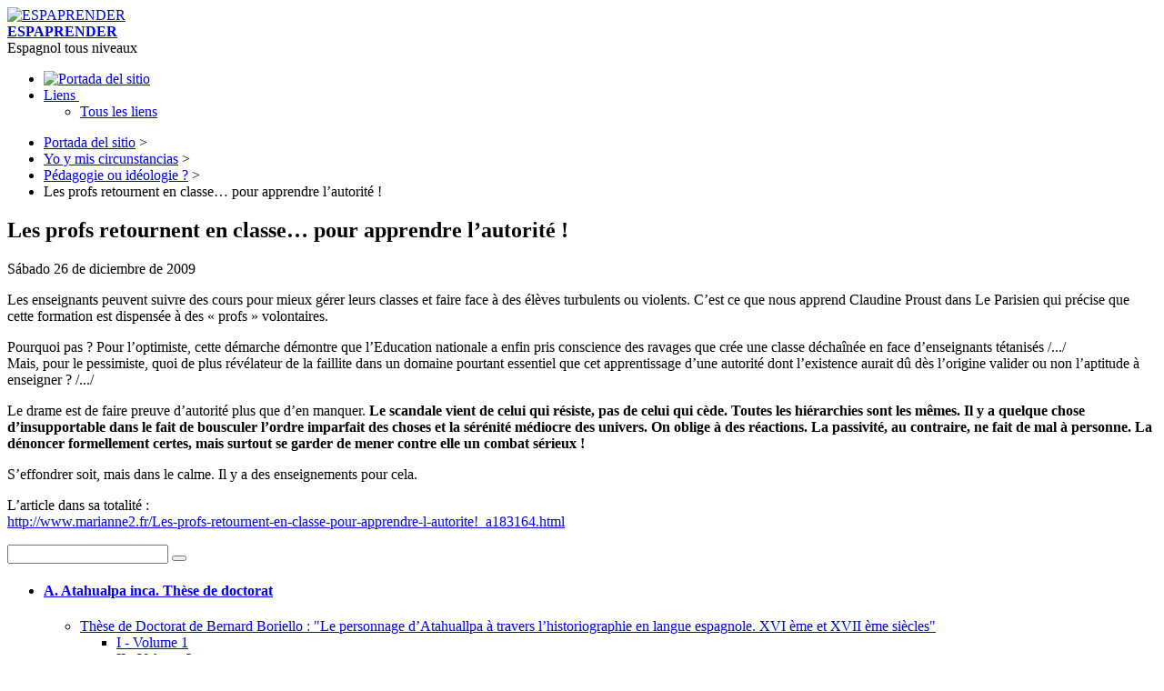

--- FILE ---
content_type: text/html; charset=utf-8
request_url: http://espaprender.free.fr/spip/spip.php?article1982
body_size: 38910
content:
<!DOCTYPE HTML>
<!--[if lt IE 7 ]> <html class="page_article ltr es no-js ie ie6 lte9 lte8 lte7" xmlns="http://www.w3.org/1999/xhtml" xml:lang="es" lang="es" dir="ltr"> <![endif]-->
<!--[if IE 7 ]>    <html class="page_article ltr es no-js ie ie7 lte9 lte8 lte7" xmlns="http://www.w3.org/1999/xhtml" xml:lang="es" lang="es" dir="ltr"> <![endif]-->
<!--[if IE 8 ]>    <html class="page_article ltr es no-js ie ie8 lte9 lte8" xmlns="http://www.w3.org/1999/xhtml" xml:lang="es" lang="es" dir="ltr"> <![endif]-->
<!--[if IE 9 ]>    <html class="page_article ltr es no-js ie ie9 lte9" xmlns="http://www.w3.org/1999/xhtml" xml:lang="es" lang="es" dir="ltr"> <![endif]-->
<!--[if (gt IE 9)|!(IE)]><!-->
<html class="page_article ltr es no-js" xmlns="http://www.w3.org/1999/xhtml" xml:lang="es" lang="es" dir="ltr">
<!--<![endif]-->
	<head>
		<script type='text/javascript'>/*<![CDATA[*/(function(H){H.className=H.className.replace(/\bno-js\b/,'js')})(document.documentElement);/*]]>*/</script>
		
		<meta http-equiv="Content-Type" content="text/html; charset=utf-8" />

		<title>Les profs retournent en classe… pour apprendre l'autorité !  - ESPAPRENDER</title>
<meta name="description" content=" Les enseignants peuvent suivre des cours pour mieux g&#233;rer leurs classes et faire face &#224; des &#233;l&#232;ves turbulents ou violents. C&#039;est ce que nous apprend (...) " />
<link rel="canonical" href="http://espaprender.free.fr/spip/spip.php?article1982" />


<link rel="icon" type="image/x-icon" href="http://espaprender.free.fr/spip/plugins/auto/scolaspip-f00bc-v4.4.2/favicon.ico" />
<link rel="shortcut icon" type="image/x-icon" href="http://espaprender.free.fr/spip/plugins/auto/scolaspip-f00bc-v4.4.2/favicon.ico" /><meta http-equiv="Content-Type" content="text/html; charset=utf-8" />


<meta name="generator" content="SPIP 3.2.11 [24205]" />


<link rel="alternate" type="application/rss+xml" title="Sindicar el sitio completo" href="spip.php?page=backend" />
<meta name="viewport" content="width=device-width, initial-scale=1.0">

<link rel="stylesheet" href="squelettes-dist/css/font.css?1618845364" type="text/css" />
<link rel="stylesheet" href="local/cache-less/bootstrap-cssify-1003418.css?1674725736" type="text/css" />
<link rel="stylesheet" href="local/cache-less/responsive-cssify-e58fc62.css?1674725736" type="text/css" />
<link rel="stylesheet" href="plugins/auto/zcore/v2.8.7/css/box.css?1585578984" type="text/css" />
<link rel="stylesheet" href="plugins/auto/zcore/v2.8.7/css/box_skins.css?1585578984" type="text/css" />

<link rel="stylesheet" href="plugins/auto/bootstrap/v2.1.10/bootstrap2spip/css/spip.css?1585144460" type="text/css" />
<link rel="stylesheet" href="local/cache-less/spip.comment-cssify-c699549.css?1674725736" type="text/css" />
<link rel="stylesheet" href="local/cache-less/spip.list-cssify-48b4512.css?1674725736" type="text/css" />
<link rel="stylesheet" href="plugins/auto/spipr_dist/v0.4.16/css/spip.petition.css?1554112548" type="text/css" />



<script type='text/javascript'>var var_zajax_content='content';</script><script type="text/javascript">/* <![CDATA[ */
var box_settings = {tt_img:true,sel_g:"#documents_portfolio a[type=\'image/jpeg\'],#documents_portfolio a[type=\'image/png\'],#documents_portfolio a[type=\'image/gif\']",sel_c:".mediabox",trans:"elastic",speed:"200",ssSpeed:"2500",maxW:"90%",maxH:"90%",minW:"400px",minH:"",opa:"0.9",str_ssStart:"Presentación",str_ssStop:"Detener",str_cur:"{current}/{total}",str_prev:"Anterior",str_next:"Siguiente",str_close:"Cerrar",splash_url:""};
var box_settings_splash_width = "600px";
var box_settings_splash_height = "90%";
var box_settings_iframe = true;
/* ]]> */</script>
<!-- insert_head_css --><link rel="stylesheet" href="plugins-dist/mediabox/colorbox/black-striped/colorbox.css" type="text/css" media="all" />
<!-- CS vide -->


<link rel="stylesheet" type="text/css" href="plugins/auto/sjcycle/v3.4.21/css/sjcycle.css" media="all" />
<link rel="stylesheet" type="text/css" href="plugins/auto/oembed/v2.3.4/css/oembed.css?1616182788" />


<link rel="stylesheet" href="local/cache-less/spipr_dist-cssify-e263208.css?1674725736" type="text/css" />

<link rel="stylesheet" href="local/cache-less/base_scolaspip-cssify-86a237d.css?1674725736" type="text/css" />




<link rel="stylesheet" href="plugins/auto/zcore/v2.8.7/css/theme.css?1585578984" type="text/css" />












<script src="prive/javascript/jquery.js?1618845360" type="text/javascript"></script>

<script src="prive/javascript/jquery-migrate-3.0.1.js?1618845358" type="text/javascript"></script>

<script src="prive/javascript/jquery.form.js?1618845359" type="text/javascript"></script>

<script src="prive/javascript/jquery.autosave.js?1618845358" type="text/javascript"></script>

<script src="prive/javascript/jquery.placeholder-label.js?1618845357" type="text/javascript"></script>

<script src="prive/javascript/ajaxCallback.js?1618845359" type="text/javascript"></script>

<script src="prive/javascript/js.cookie.js?1618845358" type="text/javascript"></script>

<script src="prive/javascript/jquery.cookie.js?1618845359" type="text/javascript"></script>
<!-- insert_head -->
	<script src="plugins-dist/mediabox/javascript/jquery.colorbox.js?1618846145" type="text/javascript"></script>
	<script src="plugins-dist/mediabox/javascript/spip.mediabox.js?1618846145" type="text/javascript"></script>
<!-- Debut CS -->
<script type="text/javascript"><!--
var cs_prive=window.location.pathname.match(/\/ecrire\/$/)!=null;
jQuery.fn.cs_todo=function(){return this.not('.cs_done').addClass('cs_done');};
if(window.jQuery) {
var cs_sel_jQuery='';
var cs_CookiePlugin="prive/javascript/jquery.cookie.js";
}
// --></script>

<!-- Fin CS -->


<script src="plugins/auto/sjcycle/v3.4.21/lib/jquery.cycle2.js" type="text/javascript"></script>
<script src="plugins/auto/sjcycle/v3.4.21/lib/jquery.cycle2.flip.js" type="text/javascript"></script>
<script src="plugins/auto/sjcycle/v3.4.21/lib/jquery.cycle2.carousel.js" type="text/javascript"></script>
<script src="plugins/auto/sjcycle/v3.4.21/lib/jquery.cycle2.scrollVert.js" type="text/javascript"></script>
<script src="plugins/auto/sjcycle/v3.4.21/lib/jquery.cycle2.shuffle.js" type="text/javascript"></script>
<script src="plugins/auto/sjcycle/v3.4.21/lib/jquery.cycle2.tile.js" type="text/javascript"></script><link rel="alternate" type="application/json+oembed" href="http://espaprender.free.fr/spip/oembed.api/?format=json&amp;url=http%3A%2F%2Fespaprender.free.fr%2Fspip%2Fspip.php%3Farticle1982" />
<script type="text/javascript" src="plugins/auto/bootstrap/v2.1.10/bootstrap/js/bootstrap-collapse.js"></script>
<script type="text/javascript" src="plugins/auto/bootstrap/v2.1.10/bootstrap/js/bootstrap-dropdown.js"></script>
<script type="text/javascript" src="plugins/auto/bootstrap/v2.1.10/bootstrap/js/bootstrap-carousel.js"></script>
<script type="text/javascript" src="plugins/auto/bootstrap/v2.1.10/bootstrap/js/bootstrap-transition.js"></script>
<script type="text/javascript" src="plugins/auto/bootstrap/v2.1.10/bootstrap/js/bootstrap-tab.js"></script>

<script type="text/javascript" src="local/cache-js/jsdyn-js_scolaspip_js-9fbcf1a8.js?1767627242"></script>	</head>
	<body>
<div class="page container">
	<div class="header" id="header">
		<div class="container">
			<div class="row">
<header class="accueil clearfix span12">
<div class="bandeau_complet">
					<a href="http://espaprender.free.fr/spip"><img class='spip_logo spip_logos' alt='ESPAPRENDER' src="local/cache-vignettes/L210xH61/siteon0-77899.png?1674725275" width='210' height='61' title='accueil' /></a> 
					<div class="infos">
						<strong id="nom_site_spip" class="h1"><a rel="start home" href="http://espaprender.free.fr/spip/" title="accueil">ESPAPRENDER</a></strong>
						<div id="slogan_site_spip">Espagnol tous niveaux
</div>
					</div>
			</div> 
	


</header>
</div>		</div>
	</div>
		
	<div class="navbar navbar-inverse " id="nav">
		<div class="container">
			<div class="menu menu-container navbar-inner  navbar-inverse navbar-static-top ">
	<a class="btn btn-navbar" data-toggle="collapse" data-target=".nav-collapse-main"><span class="icon-bar"></span><span class="icon-bar"></span><span class="icon-bar"></span></a>
<div class="nav-collapse nav-collapse-main collapse"><ul class="menu-items menu-liste nav span12 nav navbar-nav">
		<li class="item menu-entree "><a href="http://espaprender.free.fr/spip/" ><img src='plugins/auto/scolaspip-f00bc-v4.4.2/img/picto-home.png' alt='Portada del sitio' width='20' height='20' /> </a></li>		
		

		

		

		<li class="item menu-entree dropdown ">
			<a href="spip.php?page=sites" title="Tous les sites sélectionnés" class="dropdown-toggle" data-toggle="dropdown" role="button" >Liens&nbsp;<b class="caret  invisible"></b></a>
			<ul class="dropdown-menu" role="menu"	>
				<li class="item menu-entree "><a href="spip.php?page=sites" >Tous les liens</a></li>
				
			</ul>
		</li>
		
		
	</ul></div>
</div>
		</div>
	</div>
		
	<div class="container ">
		<div class="row">
			<div class="content span9" id="content">
				<ul class="breadcrumb">
	 
	
	
	 
	
	
	 
	<li><a href="http://espaprender.free.fr/spip/">Portada del sitio</a><span class="divider"> &gt; </span></li>


<li><a href="spip.php?rubrique146">Yo y mis circunstancias</a><span class="divider"> &gt; </span></li>

<li><a href="spip.php?rubrique65">Pédagogie ou idéologie ?</a><span class="divider"> &gt; </span></li>


<li class="active"><span class="on active">Les profs retournent en classe… pour apprendre l’autorité !</span></li>
</ul>				<div class="inner-content"><article>
	<header class="cartouche">
		
		
		<h1><span class="titre">Les profs retournent en classe… pour apprendre l&#8217;autorité ! </span></h1>
		
		<p class="publication">
			
			
			
			<time pubdate="pubdate" datetime="2009-12-26T07:11:57Z"><i class="icon-calendar"></i> Sábado 26 de diciembre de 2009</time>
			
		</p>
		
	</header>

	<div class="main">
		
		<div class="texte surlignable clearfix"><p>Les enseignants peuvent suivre des cours pour mieux gérer leurs classes et faire face à des élèves turbulents ou violents. C’est ce que nous apprend Claudine Proust dans Le Parisien qui précise que cette formation est dispensée à des « profs » volontaires.</p>
<p>Pourquoi pas ? Pour l’optimiste, cette démarche démontre que l’Education nationale a enfin pris conscience des ravages que crée une classe déchaînée en face d’enseignants tétanisés /.../ <br class='autobr' />
Mais, pour le pessimiste, quoi de plus révélateur de la faillite dans un domaine pourtant essentiel que cet apprentissage d’une autorité dont l’existence aurait dû dès l’origine valider ou non l’aptitude à enseigner ? /.../</p>
<p>Le drame est de faire preuve d’autorité plus que d’en manquer. <strong>Le scandale vient de celui qui résiste, pas de celui qui cède. Toutes les hiérarchies sont les mêmes. Il y a quelque chose d’insupportable dans le fait de bousculer l’ordre imparfait des choses et la sérénité médiocre des univers. On oblige à des réactions. La passivité, au contraire, ne fait de mal à personne. La dénoncer formellement certes, mais surtout se garder de mener contre elle un combat sérieux !</strong></p>
<p>S’effondrer soit, mais dans le calme. Il y a des enseignements pour cela.</p>
<p>L&#8217;article dans sa totalité :<br class='autobr' />
<a href="http://www.marianne2.fr/Les-profs-retournent-en-classe-pour-apprendre-l-autorite!_a183164.html" class='spip_out' rel='external'>http://www.marianne2.fr/Les-profs-retournent-en-classe-pour-apprendre-l-autorite!_a183164.html</a></p></div>

		
	</div>

	<footer>
		
		
	</footer>

	<aside>
		
		
		
		 

		

		
		<div class="comments">
	<a href="#comments" name="comments" id="comments"></a> 
	<a href="#forum" name="forum" id="forum"></a> 
	
	</div>	</aside>

</article></div>
			</div>
			<div class="aside  col span3" id="aside">
				<div class="form-search">

<div class="formulaire_spip formulaire_recherche form-search" id="formulaire_recherche">
<form action="spip.php?page=recherche" method="get"><div>
	<input name="page" value="recherche" type="hidden"
/>
	
	<div class="input-append">
		<input type="text" class="search text search-query" name="recherche" id="recherche" accesskey="4" autocapitalize="off" autocorrect="off" />
		<button type="submit" class="btn " title="Buscar" ><i class="icon-search"></i></button>
	</div>
</div></form>
</div>
</div>


<ul class="panel-group well rubriques" id="accordion">
    
    <li class="panel panel-default">
            
        <div class="panel-heading">
            <h4 class="panel-title">
                <a data-toggle="collapse" data-parent="#accordion" href="#collapse356" class="toggle collapsed"></a>
                <a href="spip.php?rubrique356" class="branche">A. Atahualpa inca. Thèse de doctorat</a>
            </h4>
        </div>
        <div id="collapse356" class="panel-collapse collapse">
            
                <ul class="panel-body table">
                
                <li><a href="spip.php?rubrique64"> Thèse de Doctorat de Bernard Boriello : "Le personnage d&#8217;Atahuallpa à travers l&#8217;historiographie en langue espagnole. XVI ème et XVII ème siècles"</a>
                <ul class="panel-body table">
                
                <li><a href="spip.php?rubrique69"> I - Volume 1</a></li>
                
                <li><a href="spip.php?rubrique70"> II - Volume 2</a></li>
                
                <li><a href="spip.php?rubrique291"> II - Volume 2&#8217; - Conclusion</a></li>
                
                <li><a href="spip.php?rubrique71"> III - Volume 3</a></li>
                
                <li><a href="spip.php?rubrique290"> III&#8217; - Notes se rapportant à la Conclusion </a></li>
                
                <li><a href="spip.php?rubrique72"> IV - Tableaux et chronogrammes</a>
                <ul class="panel-body table">
                
                <li><a href="spip.php?rubrique78"> Tableau 8</a></li>
                
                <li><a href="spip.php?rubrique79"> Tableau 9 - Chronogramme de l&#8217;expédition au CUZCO</a></li>
                
                </ul>
            </li>
                
                <li><a href="spip.php?rubrique73"> V - Résumés de la thèse (anglais, espagnol et français)</a></li>
                
                <li><a href="spip.php?rubrique74"> VI - Réception de la thèse</a></li>
                
                </ul>
            </li>
                
                <li><a href="spip.php?rubrique68"> Agradecimientos</a></li>
                
                <li><a href="spip.php?rubrique289"> 4 - Découvertes récentes sur Atahuallpa</a></li>
                
                <li><a href="spip.php?rubrique322"> 5 - Actualité culturelle au sujet d&#8217;Atahualpa</a></li>
                
                </ul>
            
        </div>
        
    </li>
    
    <li class="panel panel-default">
          
        <div class="panel-heading">
            <h4 class="panel-title">
                <a data-toggle="collapse" data-parent="#accordion" href="#collapse37" class="toggle collapsed"></a>
                <a href="spip.php?rubrique37" class="branche">Bibliographie et sites de base</a>
            </h4>
        </div>
        <div id="collapse37" class="panel-collapse collapse">
            
                <ul class="panel-body table">
                
                <li><a href="spip.php?rubrique284"> Sites et blogs professionnels</a></li>
                
                <li><a href="spip.php?rubrique189"> Sites institutionnels d&#8217;espagnol</a></li>
                
                </ul>
            
        </div>
        
    </li>
    
    <li class="panel panel-default">
            
        <div class="panel-heading">
            <h4 class="panel-title">
                <a data-toggle="collapse" data-parent="#accordion" href="#collapse13" class="toggle collapsed"></a>
                <a href="spip.php?rubrique13" class="branche">BTS Commerce International </a>
            </h4>
        </div>
        <div id="collapse13" class="panel-collapse collapse">
            
                <ul class="panel-body table">
                
                <li><a href="spip.php?rubrique23"> Notions de base</a>
                <ul class="panel-body table">
                
                <li><a href="spip.php?rubrique199"> 1.1. Bibliographie et sitographie</a></li>
                
                <li><a href="spip.php?rubrique198"> 1.2. Textes officiels</a></li>
                
                <li><a href="spip.php?rubrique201"> 1.3. L&#8217;économie en chiffres</a></li>
                
                <li><a href="spip.php?rubrique252"> 1.4. Le compte-rendu</a></li>
                
                </ul>
            </li>
                
                <li><a href="spip.php?rubrique338"> Curriculum Vitae</a>
                <ul class="panel-body table">
                
                <li><a href="spip.php?rubrique116"> 2.1. CV- lettre de motivation</a></li>
                
                <li><a href="spip.php?rubrique260"> 2.2. CV - Audios</a></li>
                
                </ul>
            </li>
                
                <li><a href="spip.php?rubrique339"> Textes</a>
                <ul class="panel-body table">
                
                <li><a href="spip.php?rubrique24"> 3.1. ESPACIOS </a></li>
                
                <li><a href="spip.php?rubrique110"> 3.2. Textes à  caractère économique et commercial</a></li>
                
                <li><a href="spip.php?rubrique26"> 3.3. Textes sur les techniques de vente</a></li>
                
                <li><a href="spip.php?rubrique25"> 3.4. Correspondance commerciale</a></li>
                
                <li><a href="spip.php?rubrique196"> 3.5. Faire la promotion de Nice en espagnol</a></li>
                
                </ul>
            </li>
                
                <li><a href="spip.php?rubrique190"> Audio-visuel</a>
                <ul class="panel-body table">
                
                <li><a href="spip.php?rubrique326"> 4.0.1. Liste des exposés</a></li>
                
                <li><a href="spip.php?rubrique262"> 4.1. Audios de Socios y Expertos </a></li>
                
                <li><a href="spip.php?rubrique202"> 4.2.  Comercio justo - Ecología - Salud.</a></li>
                
                <li><a href="spip.php?rubrique207"> 4.3.  Audios de Economía. Mundo empresarial. Comercio</a></li>
                
                <li><a href="spip.php?rubrique235"> 4.4. Vídeos de Economía y Comercio</a></li>
                
                <li><a href="spip.php?rubrique255"> 4.5. Voix de presse (supports fiches)</a></li>
                
                <li><a href="spip.php?rubrique237"> 4.6.  Voix de Presse. Socios (fichiers sonores)</a></li>
                
                <li><a href="spip.php?rubrique267"> 4.7. Webs de información, economía y comercio</a></li>
                
                </ul>
            </li>
                
                </ul>
            
        </div>
        
    </li>
    
    <li class="panel panel-default">
            
        <div class="panel-heading">
            <h4 class="panel-title">
                <a data-toggle="collapse" data-parent="#accordion" href="#collapse200" class="toggle collapsed"></a>
                <a href="spip.php?rubrique200" class="branche">BTS Négociation Commerciale</a>
            </h4>
        </div>
        <div id="collapse200" class="panel-collapse collapse">
            
                <ul class="panel-body table">
                
                <li><a href="spip.php?rubrique211"> Méthodologie</a></li>
                
                <li><a href="spip.php?rubrique258"> Interculturalité - audios et vidéos</a></li>
                
                <li><a href="spip.php?rubrique212"> Bibliographie et sitographie</a></li>
                
                <li><a href="spip.php?rubrique296"> Manual para la preparación del Certificado Superior del Español de los Negocios de la Cámara de Comercio de Madrid</a></li>
                
                </ul>
            
        </div>
        
    </li>
    
    <li class="panel panel-default">
            
        <div class="panel-heading">
            <h4 class="panel-title">
                <a data-toggle="collapse" data-parent="#accordion" href="#collapse149" class="toggle collapsed"></a>
                <a href="spip.php?rubrique149" class="branche">Civilisation en images </a>
            </h4>
        </div>
        <div id="collapse149" class="panel-collapse collapse">
            
                <ul class="panel-body table">
                
                <li><a href="spip.php?rubrique152"> I. Espagne</a>
                <ul class="panel-body table">
                
                <li><a href="spip.php?rubrique340"> Conoce España</a></li>
                
                <li><a href="spip.php?rubrique162"> Carte d&#8217;identité de l&#8217;Espagne</a></li>
                
                <li><a href="spip.php?rubrique153"> Géographie</a></li>
                
                <li><a href="spip.php?rubrique156"> Flore et faune</a></li>
                
                <li><a href="spip.php?rubrique154"> Préhistoire</a></li>
                
                <li><a href="spip.php?rubrique82"> Histoire</a></li>
                
                <li><a href="spip.php?rubrique157"> Monuments historiques</a></li>
                
                <li><a href="spip.php?rubrique161"> Famille royale</a></li>
                
                <li><a href="spip.php?rubrique160"> Lettres</a></li>
                
                <li><a href="spip.php?rubrique165"> Peinture</a></li>
                
                <li><a href="spip.php?rubrique346"> Fútbol </a></li>
                
                </ul>
            </li>
                
                <li><a href="spip.php?rubrique150"> II. Amérique Latine</a>
                <ul class="panel-body table">
                
                <li><a href="spip.php?rubrique151"> Géographie</a></li>
                
                <li><a href="spip.php?rubrique159"> Amérique Précolombienne</a></li>
                
                <li><a href="spip.php?rubrique158"> Découverte et conquête</a></li>
                
                <li><a href="spip.php?rubrique169"> Période coloniale</a></li>
                
                <li><a href="spip.php?rubrique167"> Peinture</a></li>
                
                </ul>
            </li>
                
                <li><a href="spip.php?rubrique163"> III. France et International</a></li>
                
                <li><a href="spip.php?rubrique168"> IV. Economie</a></li>
                
                </ul>
            
        </div>
        
    </li>
    
    <li class="panel panel-default">
               
        <div class="panel-heading">
            <h4 class="panel-title">
                <a data-toggle="collapse" data-parent="#accordion" href="#collapse358" class="toggle collapsed"></a>
                <a href="spip.php?rubrique358" class="branche">Cours - Lycée</a>
            </h4>
        </div>
        <div id="collapse358" class="panel-collapse collapse">
            
                <ul class="panel-body table">
                
                <li><a href="spip.php?rubrique357"> A. OBJETS D&#8217;ETUDES</a></li>
                
                <li><a href="spip.php?rubrique350"> B. NOTIONS</a></li>
                
                <li><a href="spip.php?rubrique265"> 1.1. Seconde - Cours de Mme Panier Destouches</a></li>
                
                <li><a href="spip.php?rubrique329"> 1.2. Seconde - Extraits de films étudiés</a></li>
                
                <li><a href="spip.php?rubrique273"> Première</a>
                <ul class="panel-body table">
                
                <li><a href="spip.php?rubrique22"> Continentes. B1-B2.</a></li>
                
                </ul>
            </li>
                
                <li><a href="spip.php?rubrique312"> Terminale</a>
                <ul class="panel-body table">
                
                <li><a href="spip.php?rubrique328"> Documents (textes et chansons)</a></li>
                
                <li><a href="spip.php?rubrique300"> Audio-visuel de Terminale</a></li>
                
                <li><a href="spip.php?rubrique272"> Les épreuves au Bulletin Officiel</a></li>
                
                </ul>
            </li>
                
                <li><a href="spip.php?rubrique113"> Méthodologie</a>
                <ul class="panel-body table">
                
                <li><a href="spip.php?rubrique39"> Méthodologie de l&#8217;explication de texte (sup)</a></li>
                
                <li><a href="spip.php?rubrique32"> Methodologie de l&#8217;Expression Orale et de l&#8217;Expression Ecrite</a></li>
                
                <li><a href="spip.php?rubrique218"> Compte-rendu et résumé</a></li>
                
                <li><a href="spip.php?rubrique229"> Raccourcis clavier</a></li>
                
                </ul>
            </li>
                
                </ul>
            
        </div>
        
    </li>
    
    <li class="panel panel-default">
              
        <div class="panel-heading">
            <h4 class="panel-title">
                <a data-toggle="collapse" data-parent="#accordion" href="#collapse128" class="toggle collapsed"></a>
                <a href="spip.php?rubrique128" class="branche">Espagnol oral</a>
            </h4>
        </div>
        <div id="collapse128" class="panel-collapse collapse">
            
                <ul class="panel-body table">
                
                <li><a href="spip.php?rubrique177"> La música de la lengua (élocution)</a></li>
                
                <li><a href="spip.php?rubrique139"> Expresar (fichiers sonores)</a></li>
                
                <li><a href="spip.php?rubrique243"> Vocabulario en diálogo (fichiers sonores)</a></li>
                
                <li><a href="spip.php?rubrique131"> Campañas y debates </a></li>
                
                <li><a href="spip.php?rubrique341"> Veinte mundos</a></li>
                
                <li><a href="spip.php?rubrique344"> VideoEle</a></li>
                
                </ul>
            
        </div>
        
    </li>
    
    <li class="panel panel-default">
           
        <div class="panel-heading">
            <h4 class="panel-title">
                <a data-toggle="collapse" data-parent="#accordion" href="#collapse353" class="toggle collapsed"></a>
                <a href="spip.php?rubrique353" class="branche">Grammaire - conjugaison - vocabulaire</a>
            </h4>
        </div>
        <div id="collapse353" class="panel-collapse collapse">
            
                <ul class="panel-body table">
                
                <li><a href="spip.php?rubrique4"> Grammaire (PDF)</a>
                <ul class="panel-body table">
                
                <li><a href="spip.php?rubrique48"> El voceo</a></li>
                
                <li><a href="spip.php?rubrique46"> Grammaire par phrases-types</a></li>
                
                <li><a href="spip.php?rubrique47"> Régime prépositionnel de certains verbes </a></li>
                
                <li><a href="spip.php?rubrique132"> Le subjonctif</a></li>
                
                <li><a href="spip.php?rubrique233"> L&#8217;impératif et la défense avec Usted (vouvoiement individuel, 3° personne du singulier)</a></li>
                
                <li><a href="spip.php?rubrique313"> Ser ou Estar ?</a></li>
                
                <li><a href="spip.php?rubrique315"> Por ou Para ?</a></li>
                
                <li><a href="spip.php?rubrique316"> L&#8217;enclise</a></li>
                
                <li><a href="spip.php?rubrique317"> Les démonstratifs</a></li>
                
                </ul>
            </li>
                
                <li><a href="spip.php?rubrique5"> Conjugaison</a></li>
                
                <li><a href="spip.php?rubrique40"> Vocabulaire (PDF)</a></li>
                
                </ul>
            
        </div>
        
    </li>
    
    <li class="panel panel-default">
           
        <div class="panel-heading">
            <h4 class="panel-title">
                <a data-toggle="collapse" data-parent="#accordion" href="#collapse224" class="toggle collapsed"></a>
                <a href="spip.php?rubrique224" class="branche">Littérature espagnole et latino-américaine</a>
            </h4>
        </div>
        <div id="collapse224" class="panel-collapse collapse">
            
                <ul class="panel-body table">
                
                <li><a href="spip.php?rubrique281"> Littérature espagnole et hispano-américaine</a></li>
                
                <li><a href="spip.php?rubrique285"> Enlaces hacia autores y corrientes literarias </a></li>
                
                <li><a href="spip.php?rubrique342"> Littérature française</a></li>
                
                </ul>
            
        </div>
        
    </li>
    
    <li class="panel panel-default">
        
        <div class="panel-heading">
            <h4 class="panel-title feuille">
                <a href="spip.php?rubrique80">Médias : télévision, radio et cinéma</a>
            </h4>
        </div>
        
    </li>
    
    <li class="panel panel-default">
        
        <div class="panel-heading">
            <h4 class="panel-title feuille">
                <a href="spip.php?rubrique77">Musiques, chansons espagnoles et latino-américaines</a>
            </h4>
        </div>
        
    </li>
    
    <li class="panel panel-default">
                      
        <div class="panel-heading">
            <h4 class="panel-title">
                <a data-toggle="collapse" data-parent="#accordion" href="#collapse15" class="toggle collapsed"></a>
                <a href="spip.php?rubrique15" class="branche">Presse écrite et audiovisuelle </a>
            </h4>
        </div>
        <div id="collapse15" class="panel-collapse collapse">
            
                <ul class="panel-body table">
                
                <li><a href="spip.php?rubrique114"> * France et international</a></li>
                
                <li><a href="spip.php?rubrique134"> Cinéma. Vidéo</a></li>
                
                <li><a href="spip.php?rubrique85"> Culture hispano-américaine</a></li>
                
                <li><a href="spip.php?rubrique89"> Ecologie</a></li>
                
                <li><a href="spip.php?rubrique88"> Economie </a></li>
                
                <li><a href="spip.php?rubrique84"> Histoire de l&#8217;Amérique ibéro-indienne</a></li>
                
                <li><a href="spip.php?rubrique81"> Histoire et culture espagnole</a></li>
                
                <li><a href="spip.php?rubrique83"> Langue, littérature, idées</a></li>
                
                <li><a href="spip.php?rubrique142"> Presse papier et numérique</a></li>
                
                <li><a href="spip.php?rubrique111"> Santé</a></li>
                
                <li><a href="spip.php?rubrique91"> Sciences Technologie</a></li>
                
                <li><a href="spip.php?rubrique86"> Société espagnole</a></li>
                
                <li><a href="spip.php?rubrique87"> Société hispano-américaine</a></li>
                
                <li><a href="spip.php?rubrique208"> Système éducatif espagnol et hispano-américain</a></li>
                
                </ul>
            
        </div>
        
    </li>
    
    <li class="panel panel-default">
          
        <div class="panel-heading">
            <h4 class="panel-title">
                <a data-toggle="collapse" data-parent="#accordion" href="#collapse355" class="toggle collapsed"></a>
                <a href="spip.php?rubrique355" class="branche">Primaire</a>
            </h4>
        </div>
        <div id="collapse355" class="panel-collapse collapse">
            
                <ul class="panel-body table">
                
                <li><a href="spip.php?rubrique14"> Cours IUFM</a>
                <ul class="panel-body table">
                
                <li><a href="spip.php?rubrique30"> généralités</a></li>
                
                <li><a href="spip.php?rubrique27"> culture</a></li>
                
                <li><a href="spip.php?rubrique29"> textes</a></li>
                
                <li><a href="spip.php?rubrique28"> enseignant</a></li>
                
                </ul>
            </li>
                
                <li><a href="spip.php?rubrique96"> Ecole Primaire. Apprendre à lire, écrire et compter en français</a>
                <ul class="panel-body table">
                
                <li><a href="spip.php?rubrique97"> Apprendre à lire à la maison</a></li>
                
                <li><a href="spip.php?rubrique98"> Apprendre à écrire</a></li>
                
                <li><a href="spip.php?rubrique99"> Apprendre à compter</a></li>
                
                </ul>
            </li>
                
                </ul>
            
        </div>
        
    </li>
    
    <li class="panel panel-default">
        
        <div class="panel-heading">
            <h4 class="panel-title feuille">
                <a href="spip.php?rubrique53">S&#8217;orienter et se former en Espagne</a>
            </h4>
        </div>
        
    </li>
    
    <li class="panel panel-default">
        
        <div class="panel-heading">
            <h4 class="panel-title feuille">
                <a href="spip.php?rubrique259">Tarde flamenca</a>
            </h4>
        </div>
        
    </li>
    
    <li class="panel panel-default">
        
        <div class="panel-heading">
            <h4 class="panel-title feuille">
                <a href="spip.php?rubrique143">Techniques d&#8217;apprentissage - Aula de El Mundo</a>
            </h4>
        </div>
        
    </li>
    
    <li class="panel panel-default">
         
        <div class="panel-heading">
            <h4 class="panel-title">
                <a data-toggle="collapse" data-parent="#accordion" href="#collapse164" class="toggle collapsed"></a>
                <a href="spip.php?rubrique164" class="branche">Vie pratique et services espagnols</a>
            </h4>
        </div>
        <div id="collapse164" class="panel-collapse collapse">
            
                <ul class="panel-body table">
                
                <li><a href="spip.php?rubrique197"> Assistants</a></li>
                
                </ul>
            
        </div>
        
    </li>
    
    <li class="panel panel-default">
          
        <div class="panel-heading">
            <h4 class="panel-title on">
                <a data-toggle="collapse" data-parent="#accordion" href="#collapse146" class="toggle on"></a>
                <a href="spip.php?rubrique146" class="branche on">Yo y mis circunstancias</a>
            </h4>
        </div>
        <div id="collapse146" class="panel-collapse collapse in noon">
            
                <ul class="panel-body table">
                
                <li><a href="spip.php?rubrique308"> Mes propositions pour une réforme du système éducatif français</a></li>
                
                <li><a href="spip.php?rubrique65" class="on"> Pédagogie ou idéologie ? </a></li>
                
                </ul>
            
        </div>
        
    </li>
    
</ul>				<div class="liste articles">
		<h2 >En la misma sección</h2>
		<ul class="liste-items">
			
			<li class="item"><a href="spip.php?article3941">¿Por qué el aprendizaje por competencias es un engañabobos?</a></li>
			
			<li class="item"><a href="spip.php?article3904">Pedagogismo y tecnologicismo en la educación</a></li>
			
			<li class="item"><a href="spip.php?article3842">El maestro ignorante o la degradación de la educación</a></li>
			
			<li class="item"><a href="spip.php?article1988">La vida debería ser al revés</a></li>
			
			<li class="item"><a href="spip.php?article3725">ÉLOGE DU COURS MAGISTRAL  </a></li>
			
			<li class="item"><a href="spip.php?article3724"> La classe intemporelle du collège de Sète racontée par Jean Vilar, Georges Brassens et Maurice Clavel...</a></li>
			
			<li class="item"><a href="spip.php?article3719">Pour le retour d&#8217;une école républicaine</a></li>
			
			<li class="item"><a href="spip.php?article3718">L’Ecole républicaine est désormais une fiction</a></li>
			
			<li class="item"><a href="spip.php?article3712">Ir a la universidad... ¿para qué?</a></li>
			
			<li class="item"><a href="spip.php?article3711">¿Escuela, tecnología y digitalización? El definitivo golpe de gracia a los estudiantes</a></li>
			
		</ul>
	</div>			</div>
		</div>
	</div>

	<div class="footer" id="footer">
		<div class="container">
			<div class="colophon">
	 2006-2026  &mdash; ESPAPRENDER par Bernard BORIELLO | <a href="https://www.laurent-wattieaux.com/">IT & Network manager : Laurent WATTIEAUX</a>
	<p>
			<a href="spip.php?page=login&amp;url=spip.php%3Farticle1982" rel="nofollow" class='login_modal'><i class="icon-user"></i> Conectarse</a><span class="sep"> | </span>	
	<a rel="contents" href="spip.php?page=plan"><i class="icon-asterisk"></i> Mapa del sitio</a><span class="sep"> | </span>
	<a href="spip.php?page=mentions" title="Informations sur le site"><i class="icon-info-sign"></i> Mentions légales</a><span class="sep"> | </span>
	<a href="spip.php?page=backend" rel="alternate" title="Sindicar el sitio completo"><img src='squelettes-dist/img/feed.png' alt='Seguir la vida del sitio' width='16' height='16' />&nbsp;RSS&nbsp;2.0</a>
	
	</p>
</div>
<small class="generator">
	<a href="https://www.spip.net/" rel="generator" title="Sitio desarrollado con SPIP" class="spip_out"><img src='plugins/auto/scolaspip-f00bc-v4.4.2/spip.png' alt='SPIP' width='60' height='40' /></a>
	<a href="https://contrib.spip.net/?article4749" title="Squelette ScolaSPIP"><img src='plugins/auto/scolaspip-f00bc-v4.4.2/img/scolaspip.png' alt='ScolaSPIP' width='95' height='40' /></a>
</small>		</div>
	</div>
</div>
</body></html>
